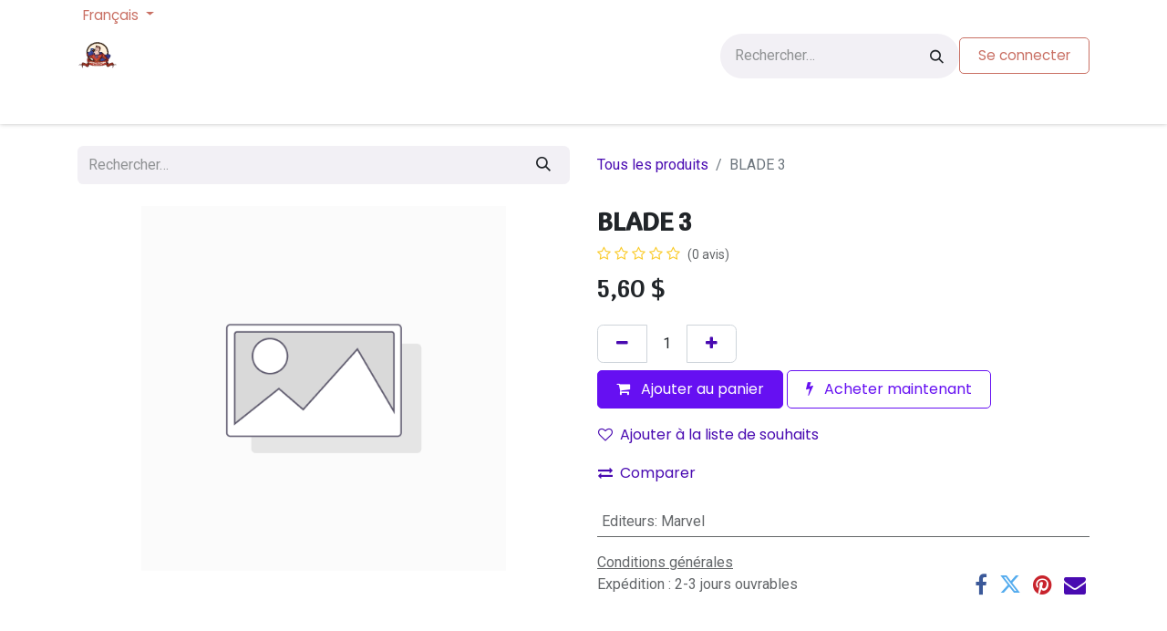

--- FILE ---
content_type: text/html; charset=utf-8
request_url: https://www.arkhamcafe.com/shop/blade-3-38819
body_size: 15025
content:

        

    
        
<!DOCTYPE html>
<html lang="fr-FR" data-website-id="1" data-main-object="product.template(38819,)" data-add2cart-redirect="1">
    <head>
        <meta charset="utf-8"/>
        <meta http-equiv="X-UA-Compatible" content="IE=edge"/>
        <meta name="viewport" content="width=device-width, initial-scale=1"/>
        <meta name="generator" content="Odoo"/>
            
        <meta property="og:type" content="website"/>
        <meta property="og:title" content="BLADE 3"/>
        <meta property="og:site_name" content="Arkham Boutique"/>
        <meta property="og:url" content="https://www.arkhamcafe.com/shop/blade-3-38819"/>
        <meta property="og:image" content="https://www.arkhamcafe.com/web/image/product.template/38819/image_1024?unique=1c882ed"/>
        <meta property="og:description"/>
            
        <meta name="twitter:card" content="summary_large_image"/>
        <meta name="twitter:title" content="BLADE 3"/>
        <meta name="twitter:image" content="https://www.arkhamcafe.com/web/image/product.template/38819/image_1024?unique=1c882ed"/>
        <meta name="twitter:description"/>
        
        <link rel="alternate" hreflang="en" href="https://www.arkhamcafe.com/en_CA/shop/blade-3-38819"/>
        <link rel="alternate" hreflang="fr" href="https://www.arkhamcafe.com/shop/blade-3-38819"/>
        <link rel="alternate" hreflang="x-default" href="https://www.arkhamcafe.com/shop/blade-3-38819"/>
        <link rel="canonical" href="https://www.arkhamcafe.com/shop/blade-3-38819"/>
        
        <link rel="preconnect" href="https://fonts.gstatic.com/" crossorigin=""/>
        <title> BLADE 3 | Arkham Boutique </title>
        <link type="image/x-icon" rel="shortcut icon" href="/web/image/website/1/favicon?unique=660fbb6"/>
        <link rel="preload" href="/web/static/src/libs/fontawesome/fonts/fontawesome-webfont.woff2?v=4.7.0" as="font" crossorigin=""/>
        <link type="text/css" rel="stylesheet" href="/web/assets/1/6697794/web.assets_frontend.min.css"/>
        <script id="web.layout.odooscript" type="text/javascript">
            var odoo = {
                csrf_token: "1645747441305669a60748c9c19060707ab403f5o1799996541",
                debug: "",
            };
        </script>
        <script type="text/javascript">
            odoo.__session_info__ = {"is_admin": false, "is_system": false, "is_public": true, "is_website_user": true, "user_id": false, "is_frontend": true, "profile_session": null, "profile_collectors": null, "profile_params": null, "show_effect": true, "currencies": {"3": {"symbol": "$", "position": "after", "digits": [69, 2]}, "1": {"symbol": "$", "position": "before", "digits": [69, 2]}}, "bundle_params": {"lang": "fr_FR", "website_id": 1}, "websocket_worker_version": "17.0-3", "translationURL": "/website/translations", "cache_hashes": {"translations": "bdbc005ce5f40caec67cd8b6e72d2a277a1c6161"}, "geoip_country_code": "US", "geoip_phone_code": 1, "lang_url_code": "fr"};
            if (!/(^|;\s)tz=/.test(document.cookie)) {
                const userTZ = Intl.DateTimeFormat().resolvedOptions().timeZone;
                document.cookie = `tz=${userTZ}; path=/`;
            }
        </script>
        <script type="text/javascript" defer="defer" src="/web/assets/1/441f32b/web.assets_frontend_minimal.min.js" onerror="__odooAssetError=1"></script>
        <script type="text/javascript" defer="defer" data-src="/web/assets/1/76be9a5/web.assets_frontend_lazy.min.js" onerror="__odooAssetError=1"></script>
        
        
    </head>
    <body>



        <div id="wrapwrap" class="   ">
                <header id="top" data-anchor="true" data-name="Header" class="   o_header_standard" style=" ">
                    
    <nav data-name="Navbar" aria-label="Main" class="navbar navbar-expand-lg navbar-light o_colored_level o_cc o_header_force_no_radius d-none d-lg-block p-0 shadow-sm ">
        

            <div id="o_main_nav">
                <div class="o_header_hide_on_scroll">
                    <div aria-label="Haut" class="o_header_sales_two_top py-1">
                        <ul class="navbar-nav container d-grid h-100 px-3 o_grid_header_3_cols">
                            
                            
        <li data-name="Language Selector" class="o_header_language_selector ">
        
            <div class="js_language_selector d-flex align-items-center h-100 dropdown d-print-none">
                <button type="button" data-bs-toggle="dropdown" aria-haspopup="true" aria-expanded="true" class="btn border-0 dropdown-toggle btn-sm btn-outline-secondary border-0">
                    <span class="align-middle "> Français</span>
                </button>
                <div role="menu" class="dropdown-menu ">
                        <a class="dropdown-item js_change_lang " href="/en_CA/shop/blade-3-38819" data-url_code="en_CA" title="English (CA)">
                            <span class="">English (CA)</span>
                        </a>
                        <a class="dropdown-item js_change_lang active" href="/shop/blade-3-38819" data-url_code="fr" title=" Français">
                            <span class=""> Français</span>
                        </a>
                </div>
            </div>
        
        </li>
                            
                            
        <li class="d-flex align-items-center">
                <div data-name="Text" class="s_text_block d-flex align-items-center mx-auto">
                    <small><br/></small>
                </div>
        </li>
                            
                            
                            <li class="o_header_sales_two_social_links_placeholder"></li>
                        </ul>
                    </div>
                    <div aria-label="Moyen" class="container d-flex justify-content-between align-items-center py-1">
                        
    <a data-name="Navbar Logo" href="/" class="navbar-brand logo me-4">
            
            <span role="img" aria-label="Logo of Arkham Boutique" title="Arkham Boutique"><img src="/web/image/website/1/logo/Arkham%20Boutique?unique=660fbb6" class="img img-fluid" width="95" height="40" alt="Arkham Boutique" loading="lazy"/></span>
        </a>
    
                        <ul class="navbar-nav align-items-center gap-1">
                            
        <li class="">
    <form method="get" class="o_searchbar_form o_wait_lazy_js s_searchbar_input " action="/website/search" data-snippet="s_searchbar_input">
            <div role="search" class="input-group ">
        <input type="search" name="search" class="search-query form-control oe_search_box border-0 bg-light rounded-start-pill ps-3 text-bg-light" placeholder="Rechercher…" value="" data-search-type="all" data-limit="5" data-display-image="true" data-display-description="true" data-display-extra-link="true" data-display-detail="true" data-order-by="name asc"/>
        <button type="submit" aria-label="Rechercher" title="Rechercher" class="btn oe_search_button rounded-end-pill p-3 bg-o-color-3 lh-1">
            <i class="oi oi-search"></i>
        </button>
    </div>

            <input name="order" type="hidden" class="o_search_order_by" value="name asc"/>
            
    
        </form>
        </li>
                            
        
            <li class=" divider d-none"></li> 
            <li class="o_wsale_my_cart d-none ">
                <a href="/shop/cart" class="btn d-flex align-items-center fw-bold text-reset o_navlink_background_hover">
                    <div class="position-relative me-2 rounded-circle border p-2 bg-o-color-3 o_border_contrast">
                        <i class="fa fa-shopping-cart fa-stack"></i>
                        <sup class="my_cart_quantity badge text-bg-primary position-absolute top-0 end-0 mt-n1 me-n1 rounded-pill d-none" data-order-id="">0</sup>
                    </div>
                    <span class="small">Mon panier</span>
                </a>
            </li>
        
        
            <li class="o_wsale_my_wish d-none  o_wsale_my_wish_hide_empty">
                <a href="/shop/wishlist" class="btn d-flex align-items-center fw-bold text-reset o_navlink_background_hover">
                    <div class="position-relative me-2 rounded-circle border p-2 bg-o-color-3 o_border_contrast">
                        <i class="fa fa-1x fa-heart fa-stack"></i>
                        <sup class="my_wish_quantity o_animate_blink badge text-bg-primary position-absolute top-0 end-0 mt-n1 me-n1 rounded-pill">0</sup>
                    </div>
                    <span class="small">Liste de souhaits</span>
                </a>
            </li>
        
            <li class=" o_no_autohide_item">
                <a href="/web/login" class="btn btn-outline-secondary">Se connecter</a>
            </li>
                            
        
        
                        </ul>
                    </div>
                </div>
                <div aria-label="Bas" class="border-top o_border_contrast">
                    <div class="container d-flex justify-content-between">
                        
    <ul id="top_menu" role="menu" class="nav navbar-nav o_menu_loading me-4 py-1">
        

                            
    <li role="presentation" class="nav-item">
        <a role="menuitem" href="/" class="nav-link ">
            <span>Page d&#39;accueil</span>
        </a>
    </li>
    <li class="nav-item dropdown position-static">
        <a data-bs-toggle="dropdown" href="#" class="nav-link dropdown-toggle o_mega_menu_toggle  " data-bs-display="static">
            <span>Lecture</span>
        </a>
        <div data-name="Mega Menu" class="dropdown-menu o_mega_menu o_no_parent_editor">
    











<section class="s_mega_menu_odoo_menu pt16 o_colored_level o_cc o_cc1" style="background-image: none;">
        <div class="container">
            <div class="row">
                <div class="col-md-6 col-lg o_colored_level pb0 pt8" style="">
                    <h4 class="text-uppercase h5 fw-bold mt-0">Comics en anglais<br></h4>
                    <div class="s_hr text-start pt4 pb16 text-o-color-3" data-name="Séparateur">
                        <hr class="w-100 mx-auto" style="border-top-width: 2px; border-top-style: solid;" contenteditable="false">
                    </div>
                    <nav class="nav flex-column">
                        <lt-highlighter style="display: none; z-index: auto !important;" class="lt-highlighter--grid-item" data-lt-linked="1"><lt-div spellcheck="false" class="lt-highlighter__wrapper" style="width: 399.333px !important; height: 38.8px !important; transform: none !important; transform-origin: 199.667px 19.4px 0px !important; margin-top: 59.6px !important; margin-left: 15px !important;"><lt-div class="lt-highlighter__scroll-element" style="top: 0px !important; left: 0px !important; width: 399px !important; height: 38.8px !important;"></lt-div></lt-div></lt-highlighter><a href="/shop/category/lecture-comics-en-anglais-single-issues-29" class="nav-link px-0" data-name="Menu Item" data-lt-tmp-id="lt-773806" spellcheck="false" data-gramm="false" data-bs-original-title="" title="">Single Issues</a>
                        <lt-highlighter style="display: none; z-index: auto !important;" class="lt-highlighter--grid-item" data-lt-linked="1"><lt-div spellcheck="false" class="lt-highlighter__wrapper" style="width: 399.333px !important; height: 38.8px !important; transform: none !important; transform-origin: 199.667px 19.4px 0px !important; margin-top: 98.4px !important; margin-left: 15px !important;"><lt-div class="lt-highlighter__scroll-element" style="top: 0px !important; left: 0px !important; width: 399px !important; height: 38.8px !important;"></lt-div></lt-div></lt-highlighter><a class="nav-link px-0" data-name="Menu Item" data-lt-tmp-id="lt-162684" spellcheck="false" data-gramm="false" data-bs-original-title="" title="" href="/shop/category/lecture-comics-en-anglais-tp-hardcovers-30">TP/Hardcovers<br></a>
                        <lt-highlighter style="display: none; z-index: auto !important;" class="lt-highlighter--grid-item" data-lt-linked="1"><lt-div spellcheck="false" class="lt-highlighter__wrapper" style="width: 399.333px !important; height: 38.8px !important; transform: none !important; transform-origin: 199.667px 19.4px 0px !important; margin-top: 137.2px !important; margin-left: 15px !important;"><lt-div class="lt-highlighter__scroll-element" style="top: 0px !important; left: 0px !important; width: 399px !important; height: 38.8px !important;"></lt-div></lt-div></lt-highlighter><a class="nav-link px-0" data-name="Menu Item" data-lt-tmp-id="lt-985959" spellcheck="false" data-gramm="false" data-bs-original-title="" title="" href="/shop/category/lecture-comics-en-anglais-certifie-31">Variants limités &amp; Comics gradés</a>
                        
                        
                        
                    </nav>
                </div>
                <div class="col-md-6 col-lg pt16 pb24 o_colored_level" style="">
                    <h4 class="text-uppercase h5 fw-bold mt-0">Comics en français<br></h4>
                    <div class="s_hr text-start pt4 pb16 text-o-color-1" data-name="Séparateur">
                        <hr class="w-100 mx-auto" style="border-top-width: 2px; border-top-style: solid;" contenteditable="false">
                    </div>
                    <nav class="nav flex-column">
                        <lt-highlighter style="display: none; z-index: auto !important;" class="lt-highlighter--grid-item" data-lt-linked="1"><lt-div spellcheck="false" class="lt-highlighter__wrapper" style="width: 399.333px !important; height: 38.8px !important; transform: none !important; transform-origin: 199.667px 19.4px 0px !important; margin-top: 67.6px !important; margin-left: 444.333px !important;"><lt-div class="lt-highlighter__scroll-element" style="top: 0px !important; left: 0px !important; width: 399px !important; height: 38.8px !important;"></lt-div></lt-div></lt-highlighter><a href="/shop/category/lecture-comics-en-francais-urban-comics-33" class="nav-link px-0" data-name="Menu Item" data-lt-tmp-id="lt-123607" spellcheck="false" data-gramm="false" data-bs-original-title="" title="">Urban Comics (DC Comics)<br></a>
                        <lt-highlighter style="display: none; z-index: auto !important;" class="lt-highlighter--grid-item" data-lt-linked="1"><lt-div spellcheck="false" class="lt-highlighter__wrapper" style="width: 399.333px !important; height: 38.8px !important; transform: none !important; transform-origin: 199.667px 19.4px 0px !important; margin-top: 106.4px !important; margin-left: 444.333px !important;"><lt-div class="lt-highlighter__scroll-element" style="top: 0px !important; left: 0px !important; width: 399px !important; height: 38.8px !important;"></lt-div></lt-div></lt-highlighter><a href="/shop/category/lecture-comics-en-francais-marvel-fr-34" class="nav-link px-0" data-name="Menu Item" data-lt-tmp-id="lt-436148" spellcheck="false" data-gramm="false" data-bs-original-title="" title="">Marvel<br></a>
                        <lt-highlighter style="display: none; z-index: auto !important;" class="lt-highlighter--grid-item" data-lt-linked="1"><lt-div spellcheck="false" class="lt-highlighter__wrapper" style="width: 399.333px !important; height: 38.8px !important; transform: none !important; transform-origin: 199.667px 19.4px 0px !important; margin-top: 145.2px !important; margin-left: 444.333px !important;"><lt-div class="lt-highlighter__scroll-element" style="top: 0px !important; left: 0px !important; width: 399px !important; height: 38.8px !important;"></lt-div></lt-div></lt-highlighter><a href="/shop/category/lecture-comics-en-francais-inde-fr-35" class="nav-link px-0" data-name="Menu Item" data-lt-tmp-id="lt-500943" spellcheck="false" data-gramm="false" data-bs-original-title="" title="">Indépendants<br></a>
                    </nav>
                </div>
                <div class="col-md-6 col-lg pt16 pb24 o_colored_level" style="">
                    <h4 class="text-uppercase h5 fw-bold mt-0">bD &amp; Artbooks<br></h4>
                    <div class="s_hr text-start pt4 pb16 text-o-color-2" data-name="Séparateur">
                        <hr class="w-100 mx-auto" style="border-top-width: 2px; border-top-style: solid;" contenteditable="false">
                    </div>
                    <nav class="nav flex-column">
                        <lt-highlighter style="display: none; z-index: auto !important;" class="lt-highlighter--grid-item" data-lt-linked="1"><lt-div spellcheck="false" class="lt-highlighter__wrapper" style="width: 399.333px !important; height: 38.8px !important; transform: none !important; transform-origin: 199.667px 19.4px 0px !important; margin-top: 67.6px !important; margin-left: 873.667px !important;"><lt-div class="lt-highlighter__scroll-element" style="top: 0px !important; left: 0px !important; width: 399px !important; height: 38.8px !important;"><canvas class="lt-highlighter__canvas" style="display: none; top: 9px !important; left: 23px !important;" width="93" height="22"></canvas></lt-div></lt-div></lt-highlighter><a href="/shop/category/lecture-bande-dessinee-36" class="nav-link px-0" data-name="Menu Item" data-lt-tmp-id="lt-460244" spellcheck="false" data-gramm="false" data-bs-original-title="" title="">BD Europeenne<br></a>
                        <lt-highlighter style="display: none; z-index: auto !important;" class="lt-highlighter--grid-item" data-lt-linked="1"><lt-div spellcheck="false" class="lt-highlighter__wrapper" style="width: 399.333px !important; height: 38.8px !important; transform: none !important; transform-origin: 199.667px 19.4px 0px !important; margin-top: 106.4px !important; margin-left: 873.667px !important;"><lt-div class="lt-highlighter__scroll-element" style="top: 0px !important; left: 0px !important; width: 399px !important; height: 38.8px !important;"><canvas class="lt-highlighter__canvas" style="display: none; top: 9px !important; left: 0px !important;" width="68" height="22"></canvas></lt-div></lt-div></lt-highlighter><a href="/shop/category/lecture-artbooks-37" class="nav-link px-0" data-name="Menu Item" data-lt-tmp-id="lt-637040" spellcheck="false" data-gramm="false" data-bs-original-title="" title="">Artbooks<br></a>
                        
                        
                        
                    </nav>
                </div>
                
            </div>
        </div>
        
    </section></div>
    </li>
    <li class="nav-item dropdown position-static">
        <a data-bs-toggle="dropdown" href="#" class="nav-link dropdown-toggle o_mega_menu_toggle  " data-bs-display="static">
            <span>Cartes à collectionner</span>
        </a>
        <div data-name="Mega Menu" class="dropdown-menu o_mega_menu o_no_parent_editor">
    




<section class="s_mega_menu_multi_menus py-4 o_colored_level o_cc o_cc1" style="background-image: none;">
        <div class="container">
            <div class="row o_grid_mode" data-row-count="4">
                    <div class="col-sm py-2 text-center o_grid_item g-col-lg-2 col-lg-2 o_colored_level g-height-4" style="grid-area: 1 / 1 / 5 / 3; z-index: 1;">
                        <h4><span class="h5-fs">One Piece TCG</span><br></h4>
                        <nav class="nav flex-column">
                                <a href="/shop/category/cartes-a-collectionner-one-piece-tcg-one-piece-produits-scelles-50" class="nav-link" data-name="Menu Item" data-bs-original-title="" title=""><span class="o_small-fs">Produits Scellés</span><br></a>
                                <a href="/shop/category/cartes-a-collectionner-one-piece-tcg-one-piece-singles-48" class="nav-link" data-name="Menu Item" data-bs-original-title="" title=""><span class="o_small-fs">Cartes à l'unité</span><br></a>
                                <a href="/shop/category/cartes-a-collectionner-one-piece-tcg-one-piece-precommandes-51" class="nav-link" data-name="Menu Item" data-bs-original-title="" title=""><span class="o_small-fs">Précommandes</span></a>
                        </nav>
                    </div>
                    <div class="col-sm py-2 text-center o_grid_item g-col-lg-2 col-lg-2 o_colored_level g-height-4" style="grid-area: 1 / 3 / 5 / 5; z-index: 2;">
                        <h4><span class="h5-fs">Pokemon TCG</span><br></h4>
                        <nav class="nav flex-column">
                                <a href="/shop/category/cartes-a-collectionner-pokemon-tcg-pokemon-tcg-produits-scelles-52" class="nav-link" data-name="Menu Item" data-bs-original-title="" title=""><span class="o_small-fs">Produits Scellés</span><br></a>
                                <a href="/shop/category/cartes-a-collectionner-pokemon-tcg-pokemon-singles-54" class="nav-link" data-name="Menu Item" data-bs-original-title="" title=""><span class="o_small-fs">Cartes à l'unité</span><br></a>
                                <a href="/shop/category/cartes-a-collectionner-pokemon-tcg-pokemon-tcg-precommandes-53" class="nav-link" data-name="Menu Item" data-bs-original-title="" title=""><span class="o_small-fs">Précommandes</span></a>
                        </nav>
                    </div>
                    <div class="col-sm py-2 text-center o_grid_item g-col-lg-2 col-lg-2 o_colored_level g-height-4" style="grid-area: 1 / 5 / 5 / 7; z-index: 3;">
                        <h4><span class="h5-fs">Lorcana</span></h4>
                        <nav class="nav flex-column">
                                <a href="/shop/category/cartes-a-collectionner-lorcana-lorcana-produits-scelles-60" class="nav-link" data-name="Menu Item" data-bs-original-title="" title=""><span class="o_small-fs">Produits Scellés</span><br></a>
                                <a href="/shop/category/cartes-a-collectionner-lorcana-lorcana-singles-61" class="nav-link" data-name="Menu Item" data-bs-original-title="" title=""><span class="o_small-fs">Cartes à l'unité</span><br></a>
                                <a href="/shop/category/cartes-a-collectionner-lorcana-lorcana-precommandes-62" class="nav-link" data-name="Menu Item" data-bs-original-title="" title=""><span class="o_small-fs">Précommandes</span></a>
                        </nav>
                    </div>
                    <div class="col-sm py-2 text-center o_colored_level o_grid_item g-col-lg-2 col-lg-2 g-height-4" style="grid-area: 1 / 7 / 5 / 9; z-index: 4;">
                        <h4><span class="h5-fs">DBS Fusion World</span><br></h4>
                        <nav class="nav flex-column">
                                <a href="/shop/category/cartes-a-collectionner-dragon-ball-fusion-world-dragon-ball-fusion-world-produits-scelles-56" class="nav-link" data-name="Menu Item" data-bs-original-title="" title=""><span class="o_small-fs">Produits Scellés</span><br></a>
                                <a href="/shop/category/cartes-a-collectionner-dragon-ball-fusion-world-dragon-ball-fusion-world-singles-57" class="nav-link" data-name="Menu Item" data-bs-original-title="" title=""><span class="o_small-fs">Cartes à l'unité</span><br></a>
                                <a href="/shop/category/cartes-a-collectionner-dragon-ball-fusion-world-dragon-ball-fusion-world-precommandes-58" class="nav-link" data-name="Menu Item" data-bs-original-title="" title=""><span class="o_small-fs">Précommandes</span></a>
                        </nav>
                    </div><div class="col-sm py-2 text-center o_colored_level o_grid_item g-col-lg-2 col-lg-2 g-height-4" style="grid-area: 1 / 9 / 5 / 11; z-index: 5;">
                        <h4><span class="h5-fs">Union Arena</span><br></h4>
                        <nav class="nav flex-column">
                                <a href="/shop/category/cartes-a-collectionner-union-arena-union-arena-produits-scelles-64" class="nav-link" data-name="Menu Item" data-bs-original-title="" title=""><span class="o_small-fs">Produits Scellés</span><br></a>
                                
                                <a href="/shop/category/cartes-a-collectionner-union-arena-63" class="nav-link" data-name="Menu Item" data-bs-original-title="" title=""><span class="o_small-fs">Précommandes</span></a>
                        </nav>
                    </div><div class="col-sm py-2 text-center o_colored_level o_grid_item g-col-lg-2 col-lg-2 g-height-4" style="grid-area: 1 / 11 / 5 / 13; z-index: 6;">
                        <h4><span class="h5-fs">Autre TCG</span><br></h4>
                        <nav class="nav flex-column">
                                <span class="o_small-fs"><a href="/shop/category/cartes-a-collectionner-star-wars-unlimited-67" data-bs-original-title="" title="">Star Wars Unlimited</a></span><br>
                                <a href="/shop/category/cartes-a-collectionner-altered-tcg-68" class="nav-link" data-name="Menu Item" data-bs-original-title="" title=""><span class="o_small-fs">Altered</span><br></a>
                                <a href="/shop/category/cartes-a-collectionner-dragon-ball-masters-69" class="nav-link" data-name="Menu Item" data-bs-original-title="" title=""><span class="o_small-fs" style="display: inline-block;">Dragon Ball Super Masters</span><br></a><a href="/shop/category/cartes-a-collectionner-accessoires-70" class="nav-link" data-name="Menu Item" data-bs-original-title="" title="">Accessoires</a>
                        </nav>
                    </div>
            </div>
        </div>
    </section></div>
    </li>
    <li class="nav-item dropdown ">
        <a data-bs-toggle="dropdown" href="#" class="nav-link dropdown-toggle   ">
            <span>Figurines</span>
        </a>
        <ul role="menu" class="dropdown-menu ">
    <li role="presentation" class="">
        <a role="menuitem" href="/shop/category/figurines-fig-articulee-6-pouces-9" class="dropdown-item ">
            <span>Toutes les figurines</span>
        </a>
    </li>
    <li role="presentation" class="">
        <a role="menuitem" href="/shop/category/figurines-anime-manga-8" class="dropdown-item ">
            <span>Anime / Manga</span>
        </a>
    </li>
    <li role="presentation" class="">
        <a role="menuitem" href="/shop/category/figurines-super-heros-42" class="dropdown-item ">
            <span>Super-Heros</span>
        </a>
    </li>
    <li role="presentation" class="">
        <a role="menuitem" href="/shop/category/figurines-6-pouces-9" class="dropdown-item ">
            <span>Fig. Articulée 6 Pouces</span>
        </a>
    </li>
    <li role="presentation" class="">
        <a role="menuitem" href="/shop/category/figurines-12-pouces-10" class="dropdown-item ">
            <span>Fig. Articulée 12 Pouces</span>
        </a>
    </li>
    <li role="presentation" class="">
        <a role="menuitem" href="/shop/category/figurines-funko-pop-6" class="dropdown-item ">
            <span>Funko Pop</span>
        </a>
    </li>
    <li role="presentation" class="">
        <a role="menuitem" href="/shop/category/figurines-funko-pop-chase-et-exclusive-7" class="dropdown-item ">
            <span>Chase et Exclusives</span>
        </a>
    </li>
        </ul>
    </li>
    <li class="nav-item dropdown ">
        <a data-bs-toggle="dropdown" href="#" class="nav-link dropdown-toggle   ">
            <span>Statues</span>
        </a>
        <ul role="menu" class="dropdown-menu ">
    <li role="presentation" class="">
        <a role="menuitem" href="/shop/category/statues-12" class="dropdown-item ">
            <span>Toutes les statues</span>
        </a>
    </li>
    <li role="presentation" class="">
        <a role="menuitem" href="/shop/category/statues-iron-studios-43" class="dropdown-item ">
            <span>Iron Studios</span>
        </a>
    </li>
    <li role="presentation" class="">
        <a role="menuitem" href="/shop/category/statues-prime-1-studio-45" class="dropdown-item ">
            <span>Prime 1 Studio</span>
        </a>
    </li>
        </ul>
    </li>
    <li class="nav-item dropdown ">
        <a data-bs-toggle="dropdown" href="#" class="nav-link dropdown-toggle   ">
            <span>Autres Produits</span>
        </a>
        <ul role="menu" class="dropdown-menu ">
    <li role="presentation" class="">
        <a role="menuitem" href="/shop/category/autres-produits-13" class="dropdown-item ">
            <span>Tous les goodies</span>
        </a>
    </li>
    <li role="presentation" class="">
        <a role="menuitem" href="/shop/category/autres-produits-casse-tetes-28" class="dropdown-item ">
            <span>Casses-tetes et jeux de sociétés</span>
        </a>
    </li>
    <li role="presentation" class="">
        <a role="menuitem" href="/shop/category/vetements-38" class="dropdown-item ">
            <span>Vetements</span>
        </a>
    </li>
        </ul>
    </li>
    <li role="presentation" class="nav-item">
        <a role="menuitem" href="/shop/category/manga-46" class="nav-link ">
            <span>Manga</span>
        </a>
    </li>
    <li role="presentation" class="nav-item">
        <a role="menuitem" href="/shop/category/soldes-15" class="nav-link ">
            <span>Soldes</span>
        </a>
    </li>
    <li role="presentation" class="nav-item">
        <a role="menuitem" href="/shop/category/carte-cadeau-71" class="nav-link ">
            <span>Carte-cadeau</span>
        </a>
    </li>
                        
    </ul>
                        
                        <ul class="navbar-nav">
                        </ul>
                    </div>
                </div>
            </div>
        
    </nav>
    <nav data-name="Navbar" aria-label="Mobile" class="navbar  navbar-light o_colored_level o_cc o_header_mobile d-block d-lg-none shadow-sm o_header_force_no_radius">
        

        <div id="o_main_nav" class="container flex-wrap justify-content-between">
            
    <a data-name="Navbar Logo" href="/" class="navbar-brand logo ">
            
            <span role="img" aria-label="Logo of Arkham Boutique" title="Arkham Boutique"><img src="/web/image/website/1/logo/Arkham%20Boutique?unique=660fbb6" class="img img-fluid" width="95" height="40" alt="Arkham Boutique" loading="lazy"/></span>
        </a>
    
            <ul class="o_header_mobile_buttons_wrap navbar-nav flex-row align-items-center gap-2 mb-0">
        
            <li class=" divider d-none"></li> 
            <li class="o_wsale_my_cart d-none ">
                <a href="/shop/cart" class="o_navlink_background_hover btn position-relative rounded-circle border-0 p-1 text-reset">
                    <div class="">
                        <i class="fa fa-shopping-cart fa-stack"></i>
                        <sup class="my_cart_quantity badge text-bg-primary position-absolute top-0 end-0 mt-n1 me-n1 rounded-pill d-none" data-order-id="">0</sup>
                    </div>
                </a>
            </li>
        
        
            <li class="o_wsale_my_wish d-none  o_wsale_my_wish_hide_empty">
                <a href="/shop/wishlist" class="o_navlink_background_hover btn position-relative rounded-circle border-0 p-1 text-reset">
                    <div class="">
                        <i class="fa fa-1x fa-heart fa-stack"></i>
                        <sup class="my_wish_quantity o_animate_blink badge text-bg-primary position-absolute top-0 end-0 mt-n1 me-n1 rounded-pill">0</sup>
                    </div>
                </a>
            </li>
        
                <li>
                    <button class="nav-link btn me-auto p-2 o_not_editable" type="button" data-bs-toggle="offcanvas" data-bs-target="#top_menu_collapse_mobile" aria-controls="top_menu_collapse_mobile" aria-expanded="false" aria-label="Basculer la navigation">
                        <span class="navbar-toggler-icon"></span>
                    </button>
                </li>
            </ul>
            <div id="top_menu_collapse_mobile" class="offcanvas offcanvas-end o_navbar_mobile">
                <div class="offcanvas-header justify-content-end o_not_editable">
                    <button type="button" class="nav-link btn-close" data-bs-dismiss="offcanvas" aria-label="Fermer"></button>
                </div>
                <div class="offcanvas-body d-flex flex-column justify-content-between h-100 w-100">
                    <ul class="navbar-nav">
                        
        <li class="">
    <form method="get" class="o_searchbar_form o_wait_lazy_js s_searchbar_input " action="/website/search" data-snippet="s_searchbar_input">
            <div role="search" class="input-group mb-3">
        <input type="search" name="search" class="search-query form-control oe_search_box border-0 bg-light rounded-start-pill text-bg-light ps-3" placeholder="Rechercher…" value="" data-search-type="all" data-limit="0" data-display-image="true" data-display-description="true" data-display-extra-link="true" data-display-detail="true" data-order-by="name asc"/>
        <button type="submit" aria-label="Rechercher" title="Rechercher" class="btn oe_search_button rounded-end-pill bg-o-color-3 pe-3">
            <i class="oi oi-search"></i>
        </button>
    </div>

            <input name="order" type="hidden" class="o_search_order_by" value="name asc"/>
            
    
        </form>
        </li>
                        
    <ul id="top_menu" role="menu" class="nav navbar-nav  ">
        

                            
    <li role="presentation" class="nav-item">
        <a role="menuitem" href="/" class="nav-link ">
            <span>Page d&#39;accueil</span>
        </a>
    </li>
    <li class="nav-item dropdown position-static">
        <a data-bs-toggle="dropdown" href="#" class="nav-link dropdown-toggle o_mega_menu_toggle  d-flex justify-content-between align-items-center" data-bs-display="static">
            <span>Lecture</span>
        </a>
        <div data-name="Mega Menu" class="dropdown-menu o_mega_menu o_no_parent_editor">
    











<section class="s_mega_menu_odoo_menu pt16 o_colored_level o_cc o_cc1" style="background-image: none;">
        <div class="container">
            <div class="row">
                <div class="col-md-6 col-lg o_colored_level pb0 pt8" style="">
                    <h4 class="text-uppercase h5 fw-bold mt-0">Comics en anglais<br></h4>
                    <div class="s_hr text-start pt4 pb16 text-o-color-3" data-name="Séparateur">
                        <hr class="w-100 mx-auto" style="border-top-width: 2px; border-top-style: solid;" contenteditable="false">
                    </div>
                    <nav class="nav flex-column">
                        <lt-highlighter style="display: none; z-index: auto !important;" class="lt-highlighter--grid-item" data-lt-linked="1"><lt-div spellcheck="false" class="lt-highlighter__wrapper" style="width: 399.333px !important; height: 38.8px !important; transform: none !important; transform-origin: 199.667px 19.4px 0px !important; margin-top: 59.6px !important; margin-left: 15px !important;"><lt-div class="lt-highlighter__scroll-element" style="top: 0px !important; left: 0px !important; width: 399px !important; height: 38.8px !important;"></lt-div></lt-div></lt-highlighter><a href="/shop/category/lecture-comics-en-anglais-single-issues-29" class="nav-link px-0" data-name="Menu Item" data-lt-tmp-id="lt-773806" spellcheck="false" data-gramm="false" data-bs-original-title="" title="">Single Issues</a>
                        <lt-highlighter style="display: none; z-index: auto !important;" class="lt-highlighter--grid-item" data-lt-linked="1"><lt-div spellcheck="false" class="lt-highlighter__wrapper" style="width: 399.333px !important; height: 38.8px !important; transform: none !important; transform-origin: 199.667px 19.4px 0px !important; margin-top: 98.4px !important; margin-left: 15px !important;"><lt-div class="lt-highlighter__scroll-element" style="top: 0px !important; left: 0px !important; width: 399px !important; height: 38.8px !important;"></lt-div></lt-div></lt-highlighter><a class="nav-link px-0" data-name="Menu Item" data-lt-tmp-id="lt-162684" spellcheck="false" data-gramm="false" data-bs-original-title="" title="" href="/shop/category/lecture-comics-en-anglais-tp-hardcovers-30">TP/Hardcovers<br></a>
                        <lt-highlighter style="display: none; z-index: auto !important;" class="lt-highlighter--grid-item" data-lt-linked="1"><lt-div spellcheck="false" class="lt-highlighter__wrapper" style="width: 399.333px !important; height: 38.8px !important; transform: none !important; transform-origin: 199.667px 19.4px 0px !important; margin-top: 137.2px !important; margin-left: 15px !important;"><lt-div class="lt-highlighter__scroll-element" style="top: 0px !important; left: 0px !important; width: 399px !important; height: 38.8px !important;"></lt-div></lt-div></lt-highlighter><a class="nav-link px-0" data-name="Menu Item" data-lt-tmp-id="lt-985959" spellcheck="false" data-gramm="false" data-bs-original-title="" title="" href="/shop/category/lecture-comics-en-anglais-certifie-31">Variants limités &amp; Comics gradés</a>
                        
                        
                        
                    </nav>
                </div>
                <div class="col-md-6 col-lg pt16 pb24 o_colored_level" style="">
                    <h4 class="text-uppercase h5 fw-bold mt-0">Comics en français<br></h4>
                    <div class="s_hr text-start pt4 pb16 text-o-color-1" data-name="Séparateur">
                        <hr class="w-100 mx-auto" style="border-top-width: 2px; border-top-style: solid;" contenteditable="false">
                    </div>
                    <nav class="nav flex-column">
                        <lt-highlighter style="display: none; z-index: auto !important;" class="lt-highlighter--grid-item" data-lt-linked="1"><lt-div spellcheck="false" class="lt-highlighter__wrapper" style="width: 399.333px !important; height: 38.8px !important; transform: none !important; transform-origin: 199.667px 19.4px 0px !important; margin-top: 67.6px !important; margin-left: 444.333px !important;"><lt-div class="lt-highlighter__scroll-element" style="top: 0px !important; left: 0px !important; width: 399px !important; height: 38.8px !important;"></lt-div></lt-div></lt-highlighter><a href="/shop/category/lecture-comics-en-francais-urban-comics-33" class="nav-link px-0" data-name="Menu Item" data-lt-tmp-id="lt-123607" spellcheck="false" data-gramm="false" data-bs-original-title="" title="">Urban Comics (DC Comics)<br></a>
                        <lt-highlighter style="display: none; z-index: auto !important;" class="lt-highlighter--grid-item" data-lt-linked="1"><lt-div spellcheck="false" class="lt-highlighter__wrapper" style="width: 399.333px !important; height: 38.8px !important; transform: none !important; transform-origin: 199.667px 19.4px 0px !important; margin-top: 106.4px !important; margin-left: 444.333px !important;"><lt-div class="lt-highlighter__scroll-element" style="top: 0px !important; left: 0px !important; width: 399px !important; height: 38.8px !important;"></lt-div></lt-div></lt-highlighter><a href="/shop/category/lecture-comics-en-francais-marvel-fr-34" class="nav-link px-0" data-name="Menu Item" data-lt-tmp-id="lt-436148" spellcheck="false" data-gramm="false" data-bs-original-title="" title="">Marvel<br></a>
                        <lt-highlighter style="display: none; z-index: auto !important;" class="lt-highlighter--grid-item" data-lt-linked="1"><lt-div spellcheck="false" class="lt-highlighter__wrapper" style="width: 399.333px !important; height: 38.8px !important; transform: none !important; transform-origin: 199.667px 19.4px 0px !important; margin-top: 145.2px !important; margin-left: 444.333px !important;"><lt-div class="lt-highlighter__scroll-element" style="top: 0px !important; left: 0px !important; width: 399px !important; height: 38.8px !important;"></lt-div></lt-div></lt-highlighter><a href="/shop/category/lecture-comics-en-francais-inde-fr-35" class="nav-link px-0" data-name="Menu Item" data-lt-tmp-id="lt-500943" spellcheck="false" data-gramm="false" data-bs-original-title="" title="">Indépendants<br></a>
                    </nav>
                </div>
                <div class="col-md-6 col-lg pt16 pb24 o_colored_level" style="">
                    <h4 class="text-uppercase h5 fw-bold mt-0">bD &amp; Artbooks<br></h4>
                    <div class="s_hr text-start pt4 pb16 text-o-color-2" data-name="Séparateur">
                        <hr class="w-100 mx-auto" style="border-top-width: 2px; border-top-style: solid;" contenteditable="false">
                    </div>
                    <nav class="nav flex-column">
                        <lt-highlighter style="display: none; z-index: auto !important;" class="lt-highlighter--grid-item" data-lt-linked="1"><lt-div spellcheck="false" class="lt-highlighter__wrapper" style="width: 399.333px !important; height: 38.8px !important; transform: none !important; transform-origin: 199.667px 19.4px 0px !important; margin-top: 67.6px !important; margin-left: 873.667px !important;"><lt-div class="lt-highlighter__scroll-element" style="top: 0px !important; left: 0px !important; width: 399px !important; height: 38.8px !important;"><canvas class="lt-highlighter__canvas" style="display: none; top: 9px !important; left: 23px !important;" width="93" height="22"></canvas></lt-div></lt-div></lt-highlighter><a href="/shop/category/lecture-bande-dessinee-36" class="nav-link px-0" data-name="Menu Item" data-lt-tmp-id="lt-460244" spellcheck="false" data-gramm="false" data-bs-original-title="" title="">BD Europeenne<br></a>
                        <lt-highlighter style="display: none; z-index: auto !important;" class="lt-highlighter--grid-item" data-lt-linked="1"><lt-div spellcheck="false" class="lt-highlighter__wrapper" style="width: 399.333px !important; height: 38.8px !important; transform: none !important; transform-origin: 199.667px 19.4px 0px !important; margin-top: 106.4px !important; margin-left: 873.667px !important;"><lt-div class="lt-highlighter__scroll-element" style="top: 0px !important; left: 0px !important; width: 399px !important; height: 38.8px !important;"><canvas class="lt-highlighter__canvas" style="display: none; top: 9px !important; left: 0px !important;" width="68" height="22"></canvas></lt-div></lt-div></lt-highlighter><a href="/shop/category/lecture-artbooks-37" class="nav-link px-0" data-name="Menu Item" data-lt-tmp-id="lt-637040" spellcheck="false" data-gramm="false" data-bs-original-title="" title="">Artbooks<br></a>
                        
                        
                        
                    </nav>
                </div>
                
            </div>
        </div>
        
    </section></div>
    </li>
    <li class="nav-item dropdown position-static">
        <a data-bs-toggle="dropdown" href="#" class="nav-link dropdown-toggle o_mega_menu_toggle  d-flex justify-content-between align-items-center" data-bs-display="static">
            <span>Cartes à collectionner</span>
        </a>
        <div data-name="Mega Menu" class="dropdown-menu o_mega_menu o_no_parent_editor">
    




<section class="s_mega_menu_multi_menus py-4 o_colored_level o_cc o_cc1" style="background-image: none;">
        <div class="container">
            <div class="row o_grid_mode" data-row-count="4">
                    <div class="col-sm py-2 text-center o_grid_item g-col-lg-2 col-lg-2 o_colored_level g-height-4" style="grid-area: 1 / 1 / 5 / 3; z-index: 1;">
                        <h4><span class="h5-fs">One Piece TCG</span><br></h4>
                        <nav class="nav flex-column">
                                <a href="/shop/category/cartes-a-collectionner-one-piece-tcg-one-piece-produits-scelles-50" class="nav-link" data-name="Menu Item" data-bs-original-title="" title=""><span class="o_small-fs">Produits Scellés</span><br></a>
                                <a href="/shop/category/cartes-a-collectionner-one-piece-tcg-one-piece-singles-48" class="nav-link" data-name="Menu Item" data-bs-original-title="" title=""><span class="o_small-fs">Cartes à l'unité</span><br></a>
                                <a href="/shop/category/cartes-a-collectionner-one-piece-tcg-one-piece-precommandes-51" class="nav-link" data-name="Menu Item" data-bs-original-title="" title=""><span class="o_small-fs">Précommandes</span></a>
                        </nav>
                    </div>
                    <div class="col-sm py-2 text-center o_grid_item g-col-lg-2 col-lg-2 o_colored_level g-height-4" style="grid-area: 1 / 3 / 5 / 5; z-index: 2;">
                        <h4><span class="h5-fs">Pokemon TCG</span><br></h4>
                        <nav class="nav flex-column">
                                <a href="/shop/category/cartes-a-collectionner-pokemon-tcg-pokemon-tcg-produits-scelles-52" class="nav-link" data-name="Menu Item" data-bs-original-title="" title=""><span class="o_small-fs">Produits Scellés</span><br></a>
                                <a href="/shop/category/cartes-a-collectionner-pokemon-tcg-pokemon-singles-54" class="nav-link" data-name="Menu Item" data-bs-original-title="" title=""><span class="o_small-fs">Cartes à l'unité</span><br></a>
                                <a href="/shop/category/cartes-a-collectionner-pokemon-tcg-pokemon-tcg-precommandes-53" class="nav-link" data-name="Menu Item" data-bs-original-title="" title=""><span class="o_small-fs">Précommandes</span></a>
                        </nav>
                    </div>
                    <div class="col-sm py-2 text-center o_grid_item g-col-lg-2 col-lg-2 o_colored_level g-height-4" style="grid-area: 1 / 5 / 5 / 7; z-index: 3;">
                        <h4><span class="h5-fs">Lorcana</span></h4>
                        <nav class="nav flex-column">
                                <a href="/shop/category/cartes-a-collectionner-lorcana-lorcana-produits-scelles-60" class="nav-link" data-name="Menu Item" data-bs-original-title="" title=""><span class="o_small-fs">Produits Scellés</span><br></a>
                                <a href="/shop/category/cartes-a-collectionner-lorcana-lorcana-singles-61" class="nav-link" data-name="Menu Item" data-bs-original-title="" title=""><span class="o_small-fs">Cartes à l'unité</span><br></a>
                                <a href="/shop/category/cartes-a-collectionner-lorcana-lorcana-precommandes-62" class="nav-link" data-name="Menu Item" data-bs-original-title="" title=""><span class="o_small-fs">Précommandes</span></a>
                        </nav>
                    </div>
                    <div class="col-sm py-2 text-center o_colored_level o_grid_item g-col-lg-2 col-lg-2 g-height-4" style="grid-area: 1 / 7 / 5 / 9; z-index: 4;">
                        <h4><span class="h5-fs">DBS Fusion World</span><br></h4>
                        <nav class="nav flex-column">
                                <a href="/shop/category/cartes-a-collectionner-dragon-ball-fusion-world-dragon-ball-fusion-world-produits-scelles-56" class="nav-link" data-name="Menu Item" data-bs-original-title="" title=""><span class="o_small-fs">Produits Scellés</span><br></a>
                                <a href="/shop/category/cartes-a-collectionner-dragon-ball-fusion-world-dragon-ball-fusion-world-singles-57" class="nav-link" data-name="Menu Item" data-bs-original-title="" title=""><span class="o_small-fs">Cartes à l'unité</span><br></a>
                                <a href="/shop/category/cartes-a-collectionner-dragon-ball-fusion-world-dragon-ball-fusion-world-precommandes-58" class="nav-link" data-name="Menu Item" data-bs-original-title="" title=""><span class="o_small-fs">Précommandes</span></a>
                        </nav>
                    </div><div class="col-sm py-2 text-center o_colored_level o_grid_item g-col-lg-2 col-lg-2 g-height-4" style="grid-area: 1 / 9 / 5 / 11; z-index: 5;">
                        <h4><span class="h5-fs">Union Arena</span><br></h4>
                        <nav class="nav flex-column">
                                <a href="/shop/category/cartes-a-collectionner-union-arena-union-arena-produits-scelles-64" class="nav-link" data-name="Menu Item" data-bs-original-title="" title=""><span class="o_small-fs">Produits Scellés</span><br></a>
                                
                                <a href="/shop/category/cartes-a-collectionner-union-arena-63" class="nav-link" data-name="Menu Item" data-bs-original-title="" title=""><span class="o_small-fs">Précommandes</span></a>
                        </nav>
                    </div><div class="col-sm py-2 text-center o_colored_level o_grid_item g-col-lg-2 col-lg-2 g-height-4" style="grid-area: 1 / 11 / 5 / 13; z-index: 6;">
                        <h4><span class="h5-fs">Autre TCG</span><br></h4>
                        <nav class="nav flex-column">
                                <span class="o_small-fs"><a href="/shop/category/cartes-a-collectionner-star-wars-unlimited-67" data-bs-original-title="" title="">Star Wars Unlimited</a></span><br>
                                <a href="/shop/category/cartes-a-collectionner-altered-tcg-68" class="nav-link" data-name="Menu Item" data-bs-original-title="" title=""><span class="o_small-fs">Altered</span><br></a>
                                <a href="/shop/category/cartes-a-collectionner-dragon-ball-masters-69" class="nav-link" data-name="Menu Item" data-bs-original-title="" title=""><span class="o_small-fs" style="display: inline-block;">Dragon Ball Super Masters</span><br></a><a href="/shop/category/cartes-a-collectionner-accessoires-70" class="nav-link" data-name="Menu Item" data-bs-original-title="" title="">Accessoires</a>
                        </nav>
                    </div>
            </div>
        </div>
    </section></div>
    </li>
    <li class="nav-item dropdown ">
        <a data-bs-toggle="dropdown" href="#" class="nav-link dropdown-toggle   d-flex justify-content-between align-items-center">
            <span>Figurines</span>
        </a>
        <ul role="menu" class="dropdown-menu position-relative rounded-0 o_dropdown_without_offset">
    <li role="presentation" class="">
        <a role="menuitem" href="/shop/category/figurines-fig-articulee-6-pouces-9" class="dropdown-item ">
            <span>Toutes les figurines</span>
        </a>
    </li>
    <li role="presentation" class="">
        <a role="menuitem" href="/shop/category/figurines-anime-manga-8" class="dropdown-item ">
            <span>Anime / Manga</span>
        </a>
    </li>
    <li role="presentation" class="">
        <a role="menuitem" href="/shop/category/figurines-super-heros-42" class="dropdown-item ">
            <span>Super-Heros</span>
        </a>
    </li>
    <li role="presentation" class="">
        <a role="menuitem" href="/shop/category/figurines-6-pouces-9" class="dropdown-item ">
            <span>Fig. Articulée 6 Pouces</span>
        </a>
    </li>
    <li role="presentation" class="">
        <a role="menuitem" href="/shop/category/figurines-12-pouces-10" class="dropdown-item ">
            <span>Fig. Articulée 12 Pouces</span>
        </a>
    </li>
    <li role="presentation" class="">
        <a role="menuitem" href="/shop/category/figurines-funko-pop-6" class="dropdown-item ">
            <span>Funko Pop</span>
        </a>
    </li>
    <li role="presentation" class="">
        <a role="menuitem" href="/shop/category/figurines-funko-pop-chase-et-exclusive-7" class="dropdown-item ">
            <span>Chase et Exclusives</span>
        </a>
    </li>
        </ul>
    </li>
    <li class="nav-item dropdown ">
        <a data-bs-toggle="dropdown" href="#" class="nav-link dropdown-toggle   d-flex justify-content-between align-items-center">
            <span>Statues</span>
        </a>
        <ul role="menu" class="dropdown-menu position-relative rounded-0 o_dropdown_without_offset">
    <li role="presentation" class="">
        <a role="menuitem" href="/shop/category/statues-12" class="dropdown-item ">
            <span>Toutes les statues</span>
        </a>
    </li>
    <li role="presentation" class="">
        <a role="menuitem" href="/shop/category/statues-iron-studios-43" class="dropdown-item ">
            <span>Iron Studios</span>
        </a>
    </li>
    <li role="presentation" class="">
        <a role="menuitem" href="/shop/category/statues-prime-1-studio-45" class="dropdown-item ">
            <span>Prime 1 Studio</span>
        </a>
    </li>
        </ul>
    </li>
    <li class="nav-item dropdown ">
        <a data-bs-toggle="dropdown" href="#" class="nav-link dropdown-toggle   d-flex justify-content-between align-items-center">
            <span>Autres Produits</span>
        </a>
        <ul role="menu" class="dropdown-menu position-relative rounded-0 o_dropdown_without_offset">
    <li role="presentation" class="">
        <a role="menuitem" href="/shop/category/autres-produits-13" class="dropdown-item ">
            <span>Tous les goodies</span>
        </a>
    </li>
    <li role="presentation" class="">
        <a role="menuitem" href="/shop/category/autres-produits-casse-tetes-28" class="dropdown-item ">
            <span>Casses-tetes et jeux de sociétés</span>
        </a>
    </li>
    <li role="presentation" class="">
        <a role="menuitem" href="/shop/category/vetements-38" class="dropdown-item ">
            <span>Vetements</span>
        </a>
    </li>
        </ul>
    </li>
    <li role="presentation" class="nav-item">
        <a role="menuitem" href="/shop/category/manga-46" class="nav-link ">
            <span>Manga</span>
        </a>
    </li>
    <li role="presentation" class="nav-item">
        <a role="menuitem" href="/shop/category/soldes-15" class="nav-link ">
            <span>Soldes</span>
        </a>
    </li>
    <li role="presentation" class="nav-item">
        <a role="menuitem" href="/shop/category/carte-cadeau-71" class="nav-link ">
            <span>Carte-cadeau</span>
        </a>
    </li>
                        
    </ul>
                        
        <li class="">
                <div data-name="Text" class="s_text_block mt-2 border-top pt-2 o_border_contrast">
                    <small><br/></small>
                </div>
        </li>
                        
                    </ul>
                    <ul class="navbar-nav gap-2 mt-3 w-100">
                        
            <li class=" o_no_autohide_item">
                <a href="/web/login" class="btn btn-outline-secondary w-100">Se connecter</a>
            </li>
                        
        
        
                        
        <li data-name="Language Selector" class="o_header_language_selector ">
        
            <div class="js_language_selector dropup dropdown d-print-none">
                <button type="button" data-bs-toggle="dropdown" aria-haspopup="true" aria-expanded="true" class="btn border-0 dropdown-toggle btn-outline-secondary d-flex align-items-center w-100 px-2">
                    <span class="align-middle me-auto small"> Français</span>
                </button>
                <div role="menu" class="dropdown-menu w-100">
                        <a class="dropdown-item js_change_lang " href="/en_CA/shop/blade-3-38819" data-url_code="en_CA" title="English (CA)">
                            <span class="me-auto small">English (CA)</span>
                        </a>
                        <a class="dropdown-item js_change_lang active" href="/shop/blade-3-38819" data-url_code="fr" title=" Français">
                            <span class="me-auto small"> Français</span>
                        </a>
                </div>
            </div>
        
        </li>
                        
                    </ul>
                </div>
            </div>
        </div>
    
    </nav>
    
        </header>
                <main>
                    
            <div itemscope="itemscope" itemtype="http://schema.org/Product" id="wrap" class="js_sale o_wsale_product_page ecom-zoomable zoomodoo-next" data-ecom-zoom-click="1">
                <div class="oe_structure oe_empty oe_structure_not_nearest" id="oe_structure_website_sale_product_1" data-editor-message="DÉPOSEZ DES BLOCS DE CONSTRUCTION ICI POUR LES RENDRE DISPONIBLES POUR TOUS LES PRODUITS"></div>
                <section id="product_detail" class="container py-4 oe_website_sale " data-view-track="1">
                    <div class="row align-items-center">
                        <div class="col-lg-6 d-flex align-items-center">
                            <div class="d-flex justify-content-between w-100">
    <form method="get" class="o_searchbar_form o_wait_lazy_js s_searchbar_input o_wsale_products_searchbar_form me-auto flex-grow-1 mb-2 mb-lg-0" action="/shop" data-snippet="s_searchbar_input">
            <div role="search" class="input-group me-sm-2">
        <input type="search" name="search" class="search-query form-control oe_search_box border-0 bg-light border-0 text-bg-light" placeholder="Rechercher…" data-search-type="products" data-limit="5" data-display-image="true" data-display-description="true" data-display-extra-link="true" data-display-detail="true" data-order-by="name asc"/>
        <button type="submit" aria-label="Rechercher" title="Rechercher" class="btn oe_search_button btn btn-light">
            <i class="oi oi-search"></i>
        </button>
    </div>

            <input name="order" type="hidden" class="o_search_order_by" value="name asc"/>
            
        
        </form>
        <div class="o_pricelist_dropdown dropdown d-none">

            <a role="button" href="#" data-bs-toggle="dropdown" class="dropdown-toggle btn btn-light">
                 - 
            </a>
            <div class="dropdown-menu" role="menu">
            </div>
        </div>
                            </div>
                        </div>
                        <div class="col-lg-6 d-flex align-items-center">
                            <ol class="breadcrumb p-0 mb-2 m-lg-0">
                                <li class="breadcrumb-item o_not_editable">
                                    <a href="/shop">Tous les produits</a>
                                </li>
                                
                                <li class="breadcrumb-item active">
                                    <span>BLADE 3</span>
                                </li>
                            </ol>
                        </div>
                    </div>
                    <div class="row" id="product_detail_main" data-name="Product Page" data-image_width="50_pc" data-image_layout="carousel">
                        <div class="col-lg-6 mt-lg-4 o_wsale_product_images position-relative">
        <div id="o-carousel-product" class="carousel slide position-sticky mb-3 overflow-hidden" data-bs-ride="carousel" data-bs-interval="0" data-name="Carrousel de produits">
            <div class="o_carousel_product_outer carousel-outer position-relative flex-grow-1 overflow-hidden">
                <div class="carousel-inner h-100">
                        <div class="carousel-item h-100 text-center active">
        <div class="position-relative d-inline-flex overflow-hidden m-auto h-100">
            <span class="o_ribbon  z-index-1" style=""></span>
            <div class="d-flex align-items-start justify-content-center h-100 oe_unmovable"><img src="/web/image/product.product/31789/image_1024/BLADE%203?unique=3f9a81a" class="img img-fluid oe_unmovable product_detail_img mh-100" alt="BLADE 3" loading="lazy"/></div>
        </div>
                        </div>
                </div>
            </div>
        <div class="o_carousel_product_indicators pt-2 overflow-hidden">
        </div>
        </div>
                        </div>
                        <div id="product_details" class="col-lg-6 mt-md-4">
                            <h1 itemprop="name">BLADE 3</h1>
                            <span itemprop="url" style="display:none;">https://arkhamcafe.odoo.com/shop/blade-3-38819</span>
                            <span itemprop="image" style="display:none;">https://arkhamcafe.odoo.com/web/image/product.template/38819/image_1920?unique=1c882ed</span>
                                <a href="#o_product_page_reviews" class="o_product_page_reviews_link text-decoration-none">
        <div class="o_website_rating_static">
                    <i class="fa fa-star-o" role="img"></i>
                    <i class="fa fa-star-o" role="img"></i>
                    <i class="fa fa-star-o" role="img"></i>
                    <i class="fa fa-star-o" role="img"></i>
                    <i class="fa fa-star-o" role="img"></i>
                <small class="text-muted ms-1">
                    (0 avis)
                </small>
        </div>
                                </a>
                            
                            
                            <form action="/shop/cart/update" method="POST">
                                <input type="hidden" name="csrf_token" value="1645747441305669a60748c9c19060707ab403f5o1799996541"/>
                                <div class="js_product js_main_product mb-3">
                                    <div>
        <div itemprop="offers" itemscope="itemscope" itemtype="http://schema.org/Offer" class="product_price mt-2 mb-3 d-inline-block">
            <h3 class="css_editable_mode_hidden">
                <span class="oe_price" style="white-space: nowrap;" data-oe-type="monetary" data-oe-expression="combination_info[&#39;price&#39;]"><span class="oe_currency_value">5,60</span> $</span>
                <span itemprop="price" style="display:none;">5.6000000000000005</span>
                <span itemprop="priceCurrency" style="display:none;">CAD</span>
                <span style="text-decoration: line-through; white-space: nowrap;" itemprop="listPrice" class="text-danger oe_default_price ms-1 h5 d-none" data-oe-type="monetary" data-oe-expression="combination_info[&#39;list_price&#39;]"><span class="oe_currency_value">5,60</span> $</span>
            </h3>
            <h3 class="css_non_editable_mode_hidden decimal_precision" data-precision="2">
                <span><span class="oe_currency_value">5,60</span> $</span>
            </h3>
        </div>
        <div id="product_unavailable" class="d-none">
            <h3 class="fst-italic">Pas disponible à la vente</h3>
        </div>
                                    </div>
                                    
                                        <input type="hidden" class="product_id" name="product_id" value="31789"/>
                                        <input type="hidden" class="product_template_id" name="product_template_id" value="38819"/>
                                        <input type="hidden" class="product_category_id" name="product_category_id" value="29"/>
        <ul class="list-unstyled js_add_cart_variants mb-0 flex-column" data-attribute_exclusions="{&#34;exclusions&#34;: {&#34;15862&#34;: []}, &#34;archived_combinations&#34;: [], &#34;parent_exclusions&#34;: {}, &#34;parent_combination&#34;: [], &#34;parent_product_name&#34;: null, &#34;mapped_attribute_names&#34;: {&#34;15862&#34;: &#34;Editeurs: Marvel&#34;}}">
                
                <li data-attribute_id="5" data-attribute_name="Editeurs" data-attribute_display_type="select" class="variant_attribute d-none">

                    
                    <strong class="attribute_name">Editeurs</strong>

                        <select data-attribute_id="5" class="form-select css_attribute_select o_wsale_product_attribute js_variant_change dynamic " name="ptal-15973">
                                <option value="15862" data-value_id="15862" data-value_name="Marvel" data-attribute_name="Editeurs" selected="True" data-is_single="True">
                                    <span>Marvel</span>
                                </option>
                        </select>
                </li>
        </ul>
                                    
                                    <p class="css_not_available_msg alert alert-warning">Cette combinaison n'existe pas.</p>
                                    <div id="o_wsale_cta_wrapper" class="d-flex flex-wrap align-items-center">
        <div contenteditable="false" class="css_quantity input-group d-inline-flex me-2 mb-2 align-middle">
            <a class="btn btn-link js_add_cart_json" aria-label="Supprimer" title="Supprimer" href="#">
                <i class="fa fa-minus"></i>
            </a>
            <input type="text" class="form-control quantity text-center" data-min="1" name="add_qty" value="1"/>
            <a class="btn btn-link float_left js_add_cart_json" aria-label="Ajouter" title="Ajouter" href="#">
                <i class="fa fa-plus"></i>
            </a>
        </div>
                                        <div id="add_to_cart_wrap" class="d-inline-flex align-items-center mb-2 me-auto">
                                            <a data-animation-selector=".o_wsale_product_images" role="button" id="add_to_cart" href="#" class="btn btn-primary js_check_product a-submit flex-grow-1">
                                                <i class="fa fa-shopping-cart me-2"></i>
                                                Ajouter au panier
                                            </a>
            <a role="button" href="#" class="btn btn-outline-primary o_we_buy_now ms-1 ">
                <i class="fa fa-bolt me-2"></i>
                Acheter maintenant
            </a>
                                        </div>
                                        <div id="product_option_block" class="d-flex flex-wrap w-100">
            
                <button type="button" role="button" class="btn btn-link px-0 pe-3 o_add_wishlist_dyn" data-action="o_wishlist" title="Ajouter à la liste de souhaits" data-product-template-id="38819" data-product-product-id="31789"><i class="fa fa-heart-o me-2" role="img" aria-label="Add to wishlist"></i>Ajouter à la liste de souhaits</button>
            </div>
                                    </div>
            <button type="button" role="button" class="d-none d-md-block btn btn-link px-0 o_add_compare_dyn" aria-label="Comparer" data-action="o_comparelist" data-product-product-id="31789">
                    <span class="fa fa-exchange me-2"></span>Comparer
            </button>
      <div class="availability_messages o_not_editable"></div>
                                    <div id="contact_us_wrapper" class="d-none oe_structure oe_structure_solo ">
                                        <section class="s_text_block" data-snippet="s_text_block" data-name="Text">
                                            <div class="container">
                                                <a class="btn btn-primary btn_cta" href="/contactus">Contactez-nous
                                                </a>
                                            </div>
                                        </section>
                                    </div>
        <div class="o_product_tags o_field_tags d-flex flex-wrap align-items-center gap-2">
        </div>
                                </div>
                            </form>
                            <div id="product_attributes_simple">
                                <table class="table table-sm text-muted ">
                                        <tr>
                                            <td>
                                                <span>Editeurs</span>:
                                                    <span>Marvel</span>
                                            </td>
                                        </tr>
                                </table>
                            </div>
                            <div id="o_product_terms_and_share" class="d-flex justify-content-between flex-column flex-md-row align-items-md-end mb-3">
            <p class="text-muted mb-0">
                <lt-highlighter style="display: none; z-index: auto !important;"><lt-div spellcheck="false" class="lt-highlighter__wrapper" style="width: 149.75px !important; height: 18.75px !important; transform: none !important; transform-origin: 74.875px 9.375px 0px !important; margin-top: 2.6167px !important;"><lt-div class="lt-highlighter__scroll-element" style="top: 0px !important; left: 0px !important; width: 149.75px !important; height: 18.75px !important;"></lt-div></lt-div></lt-highlighter><a href="/terms" class="text-muted" data-bs-original-title="" title="" spellcheck="false" data-gramm="false"><u>Conditions générales</u></a><br/>
Expédition : 2-3 jours ouvrables
            </p>
            <div class="h4 mt-3 mb-0 d-flex justify-content-md-end flex-shrink-0" contenteditable="false">
    <div data-snippet="s_share" class="s_share text-start o_no_link_popover text-lg-end">
        <a href="https://www.facebook.com/sharer/sharer.php?u={url}" target="_blank" class="s_share_facebook mx-1 my-0">
            <i class="fa fa-facebook "></i>
        </a>
        <a href="https://twitter.com/intent/tweet?text={title}&amp;url={url}" target="_blank" class="s_share_twitter mx-1 my-0">
            <i class="fa fa-twitter "></i>
        </a>
        <a href="https://pinterest.com/pin/create/button/?url={url}&amp;media={media}&amp;description={title}" target="_blank" class="s_share_pinterest mx-1 my-0">
            <i class="fa fa-pinterest "></i>
        </a>
        <a href="mailto:?body={url}&amp;subject={title}" class="s_share_email mx-1 my-0">
            <i class="fa fa-envelope "></i>
        </a>
    </div>
            </div>
                            </div>
          <input id="wsale_user_email" type="hidden" value=""/>
                        </div>
                    </div>
                </section>
                
            <div class="oe_structure oe_structure_solo oe_unremovable oe_unmovable" id="oe_structure_website_sale_recommended_products">
                <section data-snippet="s_dynamic_snippet_products" class="oe_unmovable oe_unremovable s_dynamic_snippet_products o_wsale_alternative_products s_dynamic pt32 pb32 o_colored_level s_product_product_borderless_1 d-none o_dynamic_empty" data-name="Alternative Products" style="background-image: none;" data-template-key="website_sale.dynamic_filter_template_product_product_borderless_1" data-product-category-id="all" data-number-of-elements="4" data-number-of-elements-small-devices="1" data-number-of-records="16" data-carousel-interval="5000" data-bs-original-title="" title="" data-filter-id="6">
                    <div class="container o_not_editable">
                        <div class="css_non_editable_mode_hidden">
                            <div class="missing_option_warning alert alert-info rounded-0 fade show d-none d-print-none o_default_snippet_text">
                                Votre snippet dynamique sera affiché ici...
                                Ce message s'affiche parce que vous n'avez pas défini le filtre et le modèle à utiliser.
                            </div>
                        </div>
                        <div class="dynamic_snippet_template"></div>
                    </div>
                </section>
            </div><div class="o_shop_discussion_rating" data-anchor="true">
                <section id="o_product_page_reviews" class="container pt32 pb32" data-anchor="true">
                    <a class="o_product_page_reviews_title d-flex justify-content-between text-decoration-none collapsed" type="button" data-bs-toggle="collapse" data-bs-target="#o_product_page_reviews_content" aria-expanded="false" aria-controls="o_product_page_reviews_content">
                        <h3 class="mb32">Avis client :</h3>
                        <i class="fa align-self-start"></i>
                    </a>
                    <div id="o_product_page_reviews_content" class="collapse">
        <div id="discussion" data-anchor="true" class="d-print-none o_portal_chatter o_not_editable p-0" data-res_model="product.template" data-res_id="38819" data-pager_step="5" data-allow_composer="1" data-two_columns="true" data-display_rating="True">
        </div>
                    </div>
                </section>
            </div>
                <div class="oe_structure oe_empty oe_structure_not_nearest mt16" id="oe_structure_website_sale_product_2" data-editor-message="DROP BUILDING BLOCKS HERE TO MAKE THEM AVAILABLE ACROSS ALL PRODUCTS"><section data-snippet="s_dynamic_snippet_products" class="s_dynamic_snippet_products s_dynamic pt32 pb32 o_colored_level s_product_product_borderless_1 o_dynamic_empty" data-name="Produits" style="background-image: none;" data-product-category-id="all" data-number-of-records="16" data-filter-id="6" data-template-key="website_sale.dynamic_filter_template_product_product_borderless_1" data-carousel-interval="5000">
            <div class="container o_not_editable">
                <div class="css_non_editable_mode_hidden">
                    <div class="missing_option_warning alert alert-info rounded-0 fade show d-none d-print-none o_default_snippet_text">
                        Votre snippet dynamique sera affiché ici... Ce message est affiché parce que vous n'avez pas défini le filtre et le modèle à utiliser.<br/>
                    </div>
                </div>
                <div class="dynamic_snippet_template"></div>
            </div>
        </section></div></div>
        
        <div id="o_shared_blocks" class="oe_unremovable"></div>
                </main>
                <footer id="bottom" data-anchor="true" data-name="Footer" class="o_footer o_colored_level o_cc ">
                    <div id="footer" class="oe_structure oe_structure_solo">
            <section class="s_text_block pt40 pb16" data-snippet="s_text_block" data-name="Text" style="background-image: none;">
                <div class="container">
                    <div class="row">
                        
                        
                        <div class="col-lg-2 o_colored_level pb0 pt0">
                            <h5 class="mb-3">Liens utiles</h5>
                            <ul class="list-unstyled">
                                <li><lt-highlighter style="display: none; z-index: auto !important;"><lt-div spellcheck="false" class="lt-highlighter__wrapper" style="width: 102.05px !important; height: 18.75px !important; transform: none !important; transform-origin: 51.025px 9.375px 0px !important; margin-top: 2.61664px !important;"><lt-div class="lt-highlighter__scroll-element" style="top: 0px !important; left: 0px !important; width: 102px !important; height: 18.75px !important;"></lt-div></lt-div></lt-highlighter><a href="/" data-bs-original-title="" title="">Page d'accueil</a></li><li><a href="/faq">FAQ</a><br/></li>
                                <li><lt-highlighter style="display: none; z-index: auto !important;" data-lt-linked="1"><lt-div spellcheck="false" class="lt-highlighter__wrapper" style="width: 66.25px !important; height: 19px !important; transform: none !important; transform-origin: 33.125px 9.5px 0px !important; margin-top: 2.5px !important;"><lt-div class="lt-highlighter__scroll-element" style="top: 0px !important; left: 0px !important; width: 66px !important; height: 19px !important;"></lt-div></lt-div></lt-highlighter><a href="/conditions-generales" data-lt-tmp-id="lt-117904" spellcheck="false" data-gramm="false" data-bs-original-title="" title="">Conditions generales</a></li>
                                <li>
                                    <lt-highlighter style="display: none; z-index: auto !important;"><lt-div spellcheck="false" class="lt-highlighter__wrapper" style="width: 133.367px !important; height: 19px !important; transform: none !important; transform-origin: 66.6833px 9.5px 0px !important; margin-top: 2.5px !important;"><lt-div class="lt-highlighter__scroll-element" style="top: 0px !important; left: 0px !important; width: 133px !important; height: 19px !important;"></lt-div></lt-div></lt-highlighter><a href="/politique-de-confidentialite" data-bs-original-title="" title="" spellcheck="false" data-gramm="false">Politique vie privée</a>
                                </li>
                                <li><a href="/contactus" data-bs-original-title="" title="">Contactez-nous</a></li><li><a href="/retours-et-echanges" data-bs-original-title="" title="">Echanges et retours</a></li><p><span style="font-size: 14px;"><a href="/depot-non-remboursable-et-annulation-de-commande">Dépot non remboursable et annulation de commande</a></span></p><li><br/></li>
                            </ul>
                        </div><div id="connect" class="col-lg-4 offset-lg-1 pt24 pb24 o_colored_level">
                            <h5 class="mb-3">Rejoignez-nous</h5><ul class="list-unstyled">
                                <li><i class="fa fa-envelope fa-fw me-2"></i><lt-highlighter style="display: none; z-index: auto !important;" data-lt-linked="1"><lt-div spellcheck="false" class="lt-highlighter__wrapper" style="width: 161.983px !important; height: 16px !important; transform: none !important; transform-origin: 80.9917px 8px 0px !important; margin-left: 28.5667px !important; margin-top: 4px !important;"><lt-div class="lt-highlighter__scroll-element" style="top: 0px !important; left: 0px !important; width: 161.983px !important; height: 16px !important;"></lt-div></lt-div></lt-highlighter><a href="mailto:info@arkhamcafe.com" data-lt-tmp-id="lt-541346" spellcheck="false" data-gramm="false" data-bs-original-title="" title="">infos@arkhamcafe.com</a></li>
                                <li><span class="o_force_ltr"><lt-highlighter style="display: none; z-index: 1 !important;" data-lt-linked="1"><lt-div spellcheck="false" class="lt-highlighter__wrapper" style="width: 0px !important; height: 16px !important; transform: none !important; transform-origin: 0px 8px 0px !important; margin-left: 0.0000496094px !important; margin-top: -13px !important;"><lt-div class="lt-highlighter__scroll-element" style="top: 0px !important; left: 0px !important; width: 12px !important; height: 29px !important;"></lt-div></lt-div></lt-highlighter></span></li>
                            </ul>
                            <div class="s_social_media text-start o_not_editable" data-snippet="s_social_media" data-name="Social Media">
                                <h5 class="s_social_media_title d-none">Suivez-nous</h5>
<a href="/website/social/facebook" class="s_social_media_facebook" target="_blank">
                                    <i class="fa fa-facebook rounded-circle shadow-sm o_editable_media"></i>
                                </a>
<a href="https://www.twitch.tv/arkham_cafe" class="text-800 s_social_media_twitch">
                                    <i class="fa rounded-circle shadow-sm fa-twitch o_editable_media"></i>
                                </a>
<a href="/website/social/instagram" class="s_social_media_instagram" target="_blank">
                                    <i class="fa rounded-circle shadow-sm fa-instagram o_editable_media"></i>
                                </a>
</div>
                        </div>
                    </div>
                </div>
            </section>
        </div>
    <div class="o_footer_copyright o_colored_level o_cc" data-name="Copyright">
                        <div class="container py-3">
                            <div class="row">
                                <div class="col-sm text-center text-sm-start text-muted">
                                    <span class="o_footer_copyright_name me-2">Copyright ©Arkham Café Coop</span>
        
            <div class="js_language_selector  dropup d-print-none">
                <button type="button" data-bs-toggle="dropdown" aria-haspopup="true" aria-expanded="true" class="btn border-0 dropdown-toggle btn-sm btn-outline-secondary">
    <img class="o_lang_flag" style="" src="/base/static/img/country_flags/fr.png?height=25" loading="lazy"/>
                    <span class="align-middle "> Français</span>
                </button>
                <div role="menu" class="dropdown-menu ">
                        <a class="dropdown-item js_change_lang " href="/en_CA/shop/blade-3-38819" data-url_code="en_CA" title="English (CA)">
    <img class="o_lang_flag" style="" src="/base/static/img/country_flags/ca.png?height=25" loading="lazy"/>
                            <span class="">English (CA)</span>
                        </a>
                        <a class="dropdown-item js_change_lang active" href="/shop/blade-3-38819" data-url_code="fr" title=" Français">
    <img class="o_lang_flag" style="" src="/base/static/img/country_flags/fr.png?height=25" loading="lazy"/>
                            <span class=""> Français</span>
                        </a>
                </div>
            </div>
        
                                </div>
                                <div class="col-sm text-center text-sm-end o_not_editable">
        <div class="o_brand_promotion">
        Généré par 
            <a target="_blank" class="badge text-bg-light" href="http://www.odoo.com?utm_source=db&amp;utm_medium=website">
                <img alt="Odoo" src="/web/static/img/odoo_logo_tiny.png" width="62" height="20" style="width: auto; height: 1em; vertical-align: baseline;" loading="lazy"/>
            </a>
        - 
                    Le #1 <a target="_blank" href="http://www.odoo.com/app/ecommerce?utm_source=db&amp;utm_medium=website">Open Source eCommerce</a>
                
        </div>
                                </div>
                            </div>
                        </div>
                    </div>
                </footer>
        <div id="website_cookies_bar" class="s_popup o_snippet_invisible o_no_save d-none" data-name="Cookies Bar" data-vcss="001" data-invisible="1">
            <div class="modal s_popup_bottom s_popup_no_backdrop o_cookies_discrete modal_shown" data-show-after="500" data-display="afterDelay" data-consents-duration="999" data-bs-focus="false" data-bs-backdrop="false" data-bs-keyboard="false" tabindex="-1" style="display: none;" aria-hidden="true">
                <div class="modal-dialog d-flex s_popup_size_full">
                    <div class="modal-content oe_structure">
                        
                        <section class="o_colored_level o_cc o_cc1">
                            <div class="container">
                                <div class="row">
                                    <div class="col-lg-8 pt16">
                                        <p>
                                            <span class="pe-1">Nous utilisons des cookies pour vous offrir une meilleure expérience utilisateur sur ce site.</span>
                                            <a href="/cookie-policy" class="o_cookies_bar_text_policy btn btn-link btn-sm px-0">Politique en matière de cookies</a>
                                        </p>
                                    </div>
                                    <div class="col-lg-4 text-end pt16 pb16">
                                        <a href="#" id="cookies-consent-essential" role="button" class="js_close_popup btn btn-outline-primary rounded-circle btn-sm px-2">Que les essentiels</a>
                                        <a href="#" id="cookies-consent-all" role="button" class="js_close_popup btn btn-outline-primary rounded-circle btn-sm">Je suis d'accord</a>
                                    </div>
                                </div>
                            </div>
                        </section>
                    </div>
                </div>
            </div>
        </div>
            </div>
            <script id="plausible_script" name="plausible" defer="defer" data-domain="arkhamcafe.odoo.com" src="https://download.odoo.com/js/plausi_saas.js"></script>
        
        </body>
</html>
    